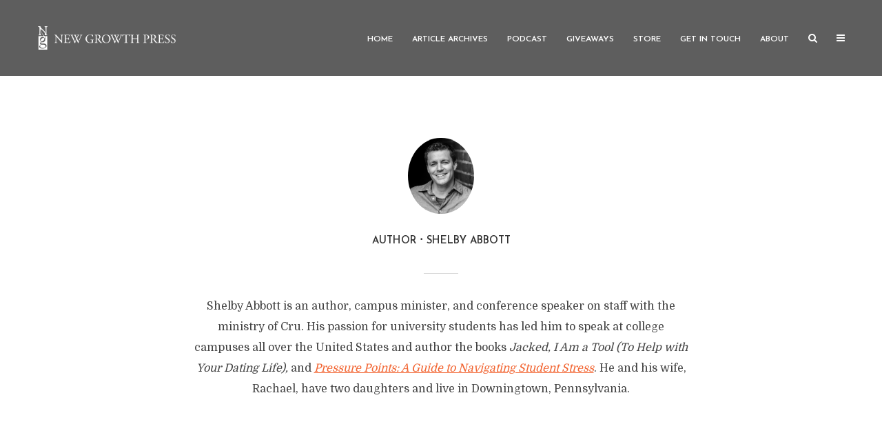

--- FILE ---
content_type: text/html; charset=UTF-8
request_url: https://blog.newgrowthpress.com/author/shelbyabbott/
body_size: 15244
content:
<!DOCTYPE html>
<html lang="en" class="no-js no-svg">
	<head>
		<meta charset="UTF-8">
		<meta name="referrer" content="no-referrer-when-downgrade" />
		<meta name="viewport" content="width=device-width, initial-scale=1">
		<link rel="profile" href="https://gmpg.org/xfn/11">
		<meta name='robots' content='index, follow, max-image-preview:large, max-snippet:-1, max-video-preview:-1' />
	<style>img:is([sizes="auto" i], [sizes^="auto," i]) { contain-intrinsic-size: 3000px 1500px }</style>
	
	<!-- This site is optimized with the Yoast SEO plugin v26.8 - https://yoast.com/product/yoast-seo-wordpress/ -->
	<title>Articles by Shelby Abbott on the New Growth Press blog.</title>
	<meta name="description" content="Shelby Abbott is an author, campus minister, and conference speaker on staff with Cru. He is the author of Pressure Points and DoubtLess." />
	<link rel="canonical" href="https://blog.newgrowthpress.com/author/shelbyabbott/" />
	<meta property="og:locale" content="en_US" />
	<meta property="og:type" content="profile" />
	<meta property="og:title" content="Articles by Shelby Abbott on the New Growth Press blog." />
	<meta property="og:description" content="Shelby Abbott is an author, campus minister, and conference speaker on staff with Cru. He is the author of Pressure Points and DoubtLess." />
	<meta property="og:url" content="https://blog.newgrowthpress.com/author/shelbyabbott/" />
	<meta property="og:site_name" content="New Growth Press Blog" />
	<meta property="og:image" content="https://secure.gravatar.com/avatar/5a7a5ab67f7aaf36242450234f849e6240fa2299ac8794dcad2503a27b5744ca?s=500&d=mm&r=g" />
	<meta name="twitter:card" content="summary_large_image" />
	<meta name="twitter:site" content="@newgrowthpress" />
	<script type="application/ld+json" class="yoast-schema-graph">{"@context":"https://schema.org","@graph":[{"@type":"ProfilePage","@id":"https://blog.newgrowthpress.com/author/shelbyabbott/","url":"https://blog.newgrowthpress.com/author/shelbyabbott/","name":"Articles by Shelby Abbott on the New Growth Press blog.","isPartOf":{"@id":"https://blog.newgrowthpress.com/#website"},"primaryImageOfPage":{"@id":"https://blog.newgrowthpress.com/author/shelbyabbott/#primaryimage"},"image":{"@id":"https://blog.newgrowthpress.com/author/shelbyabbott/#primaryimage"},"thumbnailUrl":"https://blog.newgrowthpress.com/wp-content/uploads/2023/06/blog-parenting-guidance.jpg","description":"Shelby Abbott is an author, campus minister, and conference speaker on staff with Cru. He is the author of Pressure Points and DoubtLess.","breadcrumb":{"@id":"https://blog.newgrowthpress.com/author/shelbyabbott/#breadcrumb"},"inLanguage":"en","potentialAction":[{"@type":"ReadAction","target":["https://blog.newgrowthpress.com/author/shelbyabbott/"]}]},{"@type":"ImageObject","inLanguage":"en","@id":"https://blog.newgrowthpress.com/author/shelbyabbott/#primaryimage","url":"https://blog.newgrowthpress.com/wp-content/uploads/2023/06/blog-parenting-guidance.jpg","contentUrl":"https://blog.newgrowthpress.com/wp-content/uploads/2023/06/blog-parenting-guidance.jpg","width":2000,"height":1500},{"@type":"BreadcrumbList","@id":"https://blog.newgrowthpress.com/author/shelbyabbott/#breadcrumb","itemListElement":[{"@type":"ListItem","position":1,"name":"Home","item":"https://blog.newgrowthpress.com/"},{"@type":"ListItem","position":2,"name":"Archives for Shelby Abbott"}]},{"@type":"WebSite","@id":"https://blog.newgrowthpress.com/#website","url":"https://blog.newgrowthpress.com/","name":"New Growth Press Blog","description":"The Official Blog","publisher":{"@id":"https://blog.newgrowthpress.com/#organization"},"potentialAction":[{"@type":"SearchAction","target":{"@type":"EntryPoint","urlTemplate":"https://blog.newgrowthpress.com/?s={search_term_string}"},"query-input":{"@type":"PropertyValueSpecification","valueRequired":true,"valueName":"search_term_string"}}],"inLanguage":"en"},{"@type":"Organization","@id":"https://blog.newgrowthpress.com/#organization","name":"New Growth Press","url":"https://blog.newgrowthpress.com/","logo":{"@type":"ImageObject","inLanguage":"en","@id":"https://blog.newgrowthpress.com/#/schema/logo/image/","url":"https://blog.newgrowthpress.com/wp-content/uploads/2019/07/NGP-Logo-Square.png","contentUrl":"https://blog.newgrowthpress.com/wp-content/uploads/2019/07/NGP-Logo-Square.png","width":527,"height":527,"caption":"New Growth Press"},"image":{"@id":"https://blog.newgrowthpress.com/#/schema/logo/image/"},"sameAs":["https://www.facebook.com/ngpbooks/","https://x.com/newgrowthpress","https://www.instagram.com/newgrowthpress/","https://www.pinterest.com/newgrowthpress/","http://www.youtube.com/c/NewGrowthPress"]},{"@type":"Person","@id":"https://blog.newgrowthpress.com/#/schema/person/2ab9e2ce5356ab579f675f3a16bf4112","name":"Shelby Abbott","image":{"@type":"ImageObject","inLanguage":"en","@id":"https://blog.newgrowthpress.com/#/schema/person/image/","url":"https://secure.gravatar.com/avatar/5a7a5ab67f7aaf36242450234f849e6240fa2299ac8794dcad2503a27b5744ca?s=96&d=mm&r=g","contentUrl":"https://secure.gravatar.com/avatar/5a7a5ab67f7aaf36242450234f849e6240fa2299ac8794dcad2503a27b5744ca?s=96&d=mm&r=g","caption":"Shelby Abbott"},"description":"Shelby Abbott is an author, campus minister, and conference speaker on staff with the ministry of Cru. His passion for university students has led him to speak at college campuses all over the United States and author the books Jacked, I Am a Tool (To Help with Your Dating Life), and Pressure Points: A Guide to Navigating Student Stress. He and his wife, Rachael, have two daughters and live in Downingtown, Pennsylvania.","mainEntityOfPage":{"@id":"https://blog.newgrowthpress.com/author/shelbyabbott/"}}]}</script>
	<!-- / Yoast SEO plugin. -->


<link rel='dns-prefetch' href='//fonts.googleapis.com' />
<link rel="alternate" type="application/rss+xml" title="New Growth Press Blog &raquo; Feed" href="https://blog.newgrowthpress.com/feed/" />
<link rel="alternate" type="application/rss+xml" title="New Growth Press Blog &raquo; Comments Feed" href="https://blog.newgrowthpress.com/comments/feed/" />
<link rel="alternate" type="application/rss+xml" title="New Growth Press Blog &raquo; Posts by Shelby Abbott Feed" href="https://blog.newgrowthpress.com/author/shelbyabbott/feed/" />
<style id='wp-emoji-styles-inline-css' type='text/css'>

	img.wp-smiley, img.emoji {
		display: inline !important;
		border: none !important;
		box-shadow: none !important;
		height: 1em !important;
		width: 1em !important;
		margin: 0 0.07em !important;
		vertical-align: -0.1em !important;
		background: none !important;
		padding: 0 !important;
	}
</style>
<link rel='stylesheet' id='wp-block-library-css' href='https://blog.newgrowthpress.com/wp-includes/css/dist/block-library/style.min.css?ver=6.8.3' type='text/css' media='all' />
<style id='classic-theme-styles-inline-css' type='text/css'>
/*! This file is auto-generated */
.wp-block-button__link{color:#fff;background-color:#32373c;border-radius:9999px;box-shadow:none;text-decoration:none;padding:calc(.667em + 2px) calc(1.333em + 2px);font-size:1.125em}.wp-block-file__button{background:#32373c;color:#fff;text-decoration:none}
</style>
<link rel='stylesheet' id='bicb-carousel-style-css' href='https://blog.newgrowthpress.com/wp-content/plugins/b-carousel-block/build/view.css?ver=6.8.3' type='text/css' media='all' />
<link rel='stylesheet' id='ultimate_blocks-cgb-style-css-css' href='https://blog.newgrowthpress.com/wp-content/plugins/ultimate-blocks/dist/blocks.style.build.css?ver=3.4.9' type='text/css' media='all' />
<style id='global-styles-inline-css' type='text/css'>
:root{--wp--preset--aspect-ratio--square: 1;--wp--preset--aspect-ratio--4-3: 4/3;--wp--preset--aspect-ratio--3-4: 3/4;--wp--preset--aspect-ratio--3-2: 3/2;--wp--preset--aspect-ratio--2-3: 2/3;--wp--preset--aspect-ratio--16-9: 16/9;--wp--preset--aspect-ratio--9-16: 9/16;--wp--preset--color--black: #000000;--wp--preset--color--cyan-bluish-gray: #abb8c3;--wp--preset--color--white: #ffffff;--wp--preset--color--pale-pink: #f78da7;--wp--preset--color--vivid-red: #cf2e2e;--wp--preset--color--luminous-vivid-orange: #ff6900;--wp--preset--color--luminous-vivid-amber: #fcb900;--wp--preset--color--light-green-cyan: #7bdcb5;--wp--preset--color--vivid-green-cyan: #00d084;--wp--preset--color--pale-cyan-blue: #8ed1fc;--wp--preset--color--vivid-cyan-blue: #0693e3;--wp--preset--color--vivid-purple: #9b51e0;--wp--preset--color--typology-acc: #f26532;--wp--preset--color--typology-txt: #444444;--wp--preset--color--typology-meta: #888888;--wp--preset--color--typology-bg: #ffffff;--wp--preset--gradient--vivid-cyan-blue-to-vivid-purple: linear-gradient(135deg,rgba(6,147,227,1) 0%,rgb(155,81,224) 100%);--wp--preset--gradient--light-green-cyan-to-vivid-green-cyan: linear-gradient(135deg,rgb(122,220,180) 0%,rgb(0,208,130) 100%);--wp--preset--gradient--luminous-vivid-amber-to-luminous-vivid-orange: linear-gradient(135deg,rgba(252,185,0,1) 0%,rgba(255,105,0,1) 100%);--wp--preset--gradient--luminous-vivid-orange-to-vivid-red: linear-gradient(135deg,rgba(255,105,0,1) 0%,rgb(207,46,46) 100%);--wp--preset--gradient--very-light-gray-to-cyan-bluish-gray: linear-gradient(135deg,rgb(238,238,238) 0%,rgb(169,184,195) 100%);--wp--preset--gradient--cool-to-warm-spectrum: linear-gradient(135deg,rgb(74,234,220) 0%,rgb(151,120,209) 20%,rgb(207,42,186) 40%,rgb(238,44,130) 60%,rgb(251,105,98) 80%,rgb(254,248,76) 100%);--wp--preset--gradient--blush-light-purple: linear-gradient(135deg,rgb(255,206,236) 0%,rgb(152,150,240) 100%);--wp--preset--gradient--blush-bordeaux: linear-gradient(135deg,rgb(254,205,165) 0%,rgb(254,45,45) 50%,rgb(107,0,62) 100%);--wp--preset--gradient--luminous-dusk: linear-gradient(135deg,rgb(255,203,112) 0%,rgb(199,81,192) 50%,rgb(65,88,208) 100%);--wp--preset--gradient--pale-ocean: linear-gradient(135deg,rgb(255,245,203) 0%,rgb(182,227,212) 50%,rgb(51,167,181) 100%);--wp--preset--gradient--electric-grass: linear-gradient(135deg,rgb(202,248,128) 0%,rgb(113,206,126) 100%);--wp--preset--gradient--midnight: linear-gradient(135deg,rgb(2,3,129) 0%,rgb(40,116,252) 100%);--wp--preset--font-size--small: 12.8px;--wp--preset--font-size--medium: 20px;--wp--preset--font-size--large: 22.4px;--wp--preset--font-size--x-large: 42px;--wp--preset--font-size--normal: 16px;--wp--preset--font-size--huge: 28.8px;--wp--preset--spacing--20: 0.44rem;--wp--preset--spacing--30: 0.67rem;--wp--preset--spacing--40: 1rem;--wp--preset--spacing--50: 1.5rem;--wp--preset--spacing--60: 2.25rem;--wp--preset--spacing--70: 3.38rem;--wp--preset--spacing--80: 5.06rem;--wp--preset--shadow--natural: 6px 6px 9px rgba(0, 0, 0, 0.2);--wp--preset--shadow--deep: 12px 12px 50px rgba(0, 0, 0, 0.4);--wp--preset--shadow--sharp: 6px 6px 0px rgba(0, 0, 0, 0.2);--wp--preset--shadow--outlined: 6px 6px 0px -3px rgba(255, 255, 255, 1), 6px 6px rgba(0, 0, 0, 1);--wp--preset--shadow--crisp: 6px 6px 0px rgba(0, 0, 0, 1);}:where(.is-layout-flex){gap: 0.5em;}:where(.is-layout-grid){gap: 0.5em;}body .is-layout-flex{display: flex;}.is-layout-flex{flex-wrap: wrap;align-items: center;}.is-layout-flex > :is(*, div){margin: 0;}body .is-layout-grid{display: grid;}.is-layout-grid > :is(*, div){margin: 0;}:where(.wp-block-columns.is-layout-flex){gap: 2em;}:where(.wp-block-columns.is-layout-grid){gap: 2em;}:where(.wp-block-post-template.is-layout-flex){gap: 1.25em;}:where(.wp-block-post-template.is-layout-grid){gap: 1.25em;}.has-black-color{color: var(--wp--preset--color--black) !important;}.has-cyan-bluish-gray-color{color: var(--wp--preset--color--cyan-bluish-gray) !important;}.has-white-color{color: var(--wp--preset--color--white) !important;}.has-pale-pink-color{color: var(--wp--preset--color--pale-pink) !important;}.has-vivid-red-color{color: var(--wp--preset--color--vivid-red) !important;}.has-luminous-vivid-orange-color{color: var(--wp--preset--color--luminous-vivid-orange) !important;}.has-luminous-vivid-amber-color{color: var(--wp--preset--color--luminous-vivid-amber) !important;}.has-light-green-cyan-color{color: var(--wp--preset--color--light-green-cyan) !important;}.has-vivid-green-cyan-color{color: var(--wp--preset--color--vivid-green-cyan) !important;}.has-pale-cyan-blue-color{color: var(--wp--preset--color--pale-cyan-blue) !important;}.has-vivid-cyan-blue-color{color: var(--wp--preset--color--vivid-cyan-blue) !important;}.has-vivid-purple-color{color: var(--wp--preset--color--vivid-purple) !important;}.has-black-background-color{background-color: var(--wp--preset--color--black) !important;}.has-cyan-bluish-gray-background-color{background-color: var(--wp--preset--color--cyan-bluish-gray) !important;}.has-white-background-color{background-color: var(--wp--preset--color--white) !important;}.has-pale-pink-background-color{background-color: var(--wp--preset--color--pale-pink) !important;}.has-vivid-red-background-color{background-color: var(--wp--preset--color--vivid-red) !important;}.has-luminous-vivid-orange-background-color{background-color: var(--wp--preset--color--luminous-vivid-orange) !important;}.has-luminous-vivid-amber-background-color{background-color: var(--wp--preset--color--luminous-vivid-amber) !important;}.has-light-green-cyan-background-color{background-color: var(--wp--preset--color--light-green-cyan) !important;}.has-vivid-green-cyan-background-color{background-color: var(--wp--preset--color--vivid-green-cyan) !important;}.has-pale-cyan-blue-background-color{background-color: var(--wp--preset--color--pale-cyan-blue) !important;}.has-vivid-cyan-blue-background-color{background-color: var(--wp--preset--color--vivid-cyan-blue) !important;}.has-vivid-purple-background-color{background-color: var(--wp--preset--color--vivid-purple) !important;}.has-black-border-color{border-color: var(--wp--preset--color--black) !important;}.has-cyan-bluish-gray-border-color{border-color: var(--wp--preset--color--cyan-bluish-gray) !important;}.has-white-border-color{border-color: var(--wp--preset--color--white) !important;}.has-pale-pink-border-color{border-color: var(--wp--preset--color--pale-pink) !important;}.has-vivid-red-border-color{border-color: var(--wp--preset--color--vivid-red) !important;}.has-luminous-vivid-orange-border-color{border-color: var(--wp--preset--color--luminous-vivid-orange) !important;}.has-luminous-vivid-amber-border-color{border-color: var(--wp--preset--color--luminous-vivid-amber) !important;}.has-light-green-cyan-border-color{border-color: var(--wp--preset--color--light-green-cyan) !important;}.has-vivid-green-cyan-border-color{border-color: var(--wp--preset--color--vivid-green-cyan) !important;}.has-pale-cyan-blue-border-color{border-color: var(--wp--preset--color--pale-cyan-blue) !important;}.has-vivid-cyan-blue-border-color{border-color: var(--wp--preset--color--vivid-cyan-blue) !important;}.has-vivid-purple-border-color{border-color: var(--wp--preset--color--vivid-purple) !important;}.has-vivid-cyan-blue-to-vivid-purple-gradient-background{background: var(--wp--preset--gradient--vivid-cyan-blue-to-vivid-purple) !important;}.has-light-green-cyan-to-vivid-green-cyan-gradient-background{background: var(--wp--preset--gradient--light-green-cyan-to-vivid-green-cyan) !important;}.has-luminous-vivid-amber-to-luminous-vivid-orange-gradient-background{background: var(--wp--preset--gradient--luminous-vivid-amber-to-luminous-vivid-orange) !important;}.has-luminous-vivid-orange-to-vivid-red-gradient-background{background: var(--wp--preset--gradient--luminous-vivid-orange-to-vivid-red) !important;}.has-very-light-gray-to-cyan-bluish-gray-gradient-background{background: var(--wp--preset--gradient--very-light-gray-to-cyan-bluish-gray) !important;}.has-cool-to-warm-spectrum-gradient-background{background: var(--wp--preset--gradient--cool-to-warm-spectrum) !important;}.has-blush-light-purple-gradient-background{background: var(--wp--preset--gradient--blush-light-purple) !important;}.has-blush-bordeaux-gradient-background{background: var(--wp--preset--gradient--blush-bordeaux) !important;}.has-luminous-dusk-gradient-background{background: var(--wp--preset--gradient--luminous-dusk) !important;}.has-pale-ocean-gradient-background{background: var(--wp--preset--gradient--pale-ocean) !important;}.has-electric-grass-gradient-background{background: var(--wp--preset--gradient--electric-grass) !important;}.has-midnight-gradient-background{background: var(--wp--preset--gradient--midnight) !important;}.has-small-font-size{font-size: var(--wp--preset--font-size--small) !important;}.has-medium-font-size{font-size: var(--wp--preset--font-size--medium) !important;}.has-large-font-size{font-size: var(--wp--preset--font-size--large) !important;}.has-x-large-font-size{font-size: var(--wp--preset--font-size--x-large) !important;}
:where(.wp-block-post-template.is-layout-flex){gap: 1.25em;}:where(.wp-block-post-template.is-layout-grid){gap: 1.25em;}
:where(.wp-block-columns.is-layout-flex){gap: 2em;}:where(.wp-block-columns.is-layout-grid){gap: 2em;}
:root :where(.wp-block-pullquote){font-size: 1.5em;line-height: 1.6;}
</style>
<link rel='stylesheet' id='titan-adminbar-styles-css' href='https://blog.newgrowthpress.com/wp-content/plugins/anti-spam/assets/css/admin-bar.css?ver=7.4.0' type='text/css' media='all' />
<link rel='stylesheet' id='contact-form-7-css' href='https://blog.newgrowthpress.com/wp-content/plugins/contact-form-7/includes/css/styles.css?ver=6.1.4' type='text/css' media='all' />
<link rel='stylesheet' id='mks_shortcodes_simple_line_icons-css' href='https://blog.newgrowthpress.com/wp-content/plugins/meks-flexible-shortcodes/css/simple-line/simple-line-icons.css?ver=1.3.8' type='text/css' media='screen' />
<link rel='stylesheet' id='mks_shortcodes_css-css' href='https://blog.newgrowthpress.com/wp-content/plugins/meks-flexible-shortcodes/css/style.css?ver=1.3.8' type='text/css' media='screen' />
<link rel='stylesheet' id='ub-extension-style-css-css' href='https://blog.newgrowthpress.com/wp-content/plugins/ultimate-blocks/src/extensions/style.css?ver=6.8.3' type='text/css' media='all' />
<link rel='stylesheet' id='ppress-frontend-css' href='https://blog.newgrowthpress.com/wp-content/plugins/wp-user-avatar/assets/css/frontend.min.css?ver=4.16.8' type='text/css' media='all' />
<link rel='stylesheet' id='ppress-flatpickr-css' href='https://blog.newgrowthpress.com/wp-content/plugins/wp-user-avatar/assets/flatpickr/flatpickr.min.css?ver=4.16.8' type='text/css' media='all' />
<link rel='stylesheet' id='ppress-select2-css' href='https://blog.newgrowthpress.com/wp-content/plugins/wp-user-avatar/assets/select2/select2.min.css?ver=6.8.3' type='text/css' media='all' />
<link rel='stylesheet' id='extendify-utility-styles-css' href='https://blog.newgrowthpress.com/wp-content/plugins/extendify/public/build/utility-minimum.css?ver=6.8.3' type='text/css' media='all' />
<link rel='stylesheet' id='typology-fonts-css' href='https://fonts.googleapis.com/css?family=Domine%3A400%7CJosefin+Sans%3A400%2C600&#038;subset=latin%2Clatin-ext&#038;ver=1.6.2' type='text/css' media='all' />
<link rel='stylesheet' id='typology-main-css' href='https://blog.newgrowthpress.com/wp-content/themes/typology/assets/css/min.css?ver=1.6.2' type='text/css' media='all' />
<style id='typology-main-inline-css' type='text/css'>
body,blockquote:before, q:before{font-family: 'Domine';font-weight: 400;}body,.typology-action-button .sub-menu{color:#444444;}body{background:#ffffff;font-size: 1.6rem;}.typology-fake-bg{background:#ffffff;}.typology-sidebar,.typology-section{background:#ffffff;}h1, h2, h3, h4, h5, h6,.h1, .h2, .h3, .h4, .h5, .h6,.submit,.mks_read_more a,input[type="submit"],input[type="button"],a.mks_button,.cover-letter,.post-letter,.woocommerce nav.woocommerce-pagination ul li span,.woocommerce nav.woocommerce-pagination ul li a,.woocommerce div.product .woocommerce-tabs ul.tabs li,.typology-pagination a,.typology-pagination span,.comment-author .fn,.post-date-month,.typology-button-social,.meks-instagram-follow-link a,.mks_autor_link_wrap a,.entry-pre-title,.typology-button,button,.wp-block-cover .wp-block-cover-image-text, .wp-block-cover .wp-block-cover-text, .wp-block-cover h2, .wp-block-cover-image .wp-block-cover-image-text, .wp-block-cover-image .wp-block-cover-text, .wp-block-cover-image h2,.wp-block-button__link{font-family: 'Josefin Sans';font-weight: 600;}.typology-header .typology-nav{font-family: 'Josefin Sans';font-weight: 600;}.typology-cover .entry-title,.typology-cover h1 { font-size: 6.4rem;}h1, .h1 {font-size: 4.8rem;}h2, .h2 {font-size: 3.5rem;}h3, .h3 {font-size: 2.8rem;}h4, .h4 {font-size: 2.3rem;}h5, .h5,.typology-layout-c.post-image-on .entry-title,blockquote, q {font-size: 1.8rem;}h6, .h6 {font-size: 1.5rem;}.widget{font-size: 1.4rem;}.typology-header .typology-nav a{font-size: 1.2rem;}.typology-layout-b .post-date-hidden,.meta-item{font-size: 1.3rem;}.post-letter {font-size: 26.0rem;}.typology-layout-c .post-letter{height: 26.0rem;}.cover-letter {font-size: 60.0rem;}h1, h2, h3, h4, h5, h6,.h1, .h2, .h3, .h4, .h5, .h6,h1 a,h2 a,h3 a,h4 a,h5 a,h6 a,.post-date-month{color:#333333;}.typology-single-sticky a{color:#444444;}.entry-title a:hover,.typology-single-sticky a:hover{color:#f26532;}.bypostauthor .comment-author:before,#cancel-comment-reply-link:after{background:#f26532;}a,.widget .textwidget a,.typology-layout-b .post-date-hidden{color: #f26532;}.single .typology-section:first-child .section-content, .section-content-page, .section-content.section-content-a{max-width: 720px;}.typology-header{height:110px;}.typology-header-sticky-on .typology-header{background:#f26532;}.cover-letter{padding-top: 110px;}.site-title a,.typology-site-description{color: #ffffff;}.typology-header .typology-nav,.typology-header .typology-nav > li > a{color: #ffffff;}.typology-header .typology-nav .sub-menu a{ color:#444444;}.typology-header .typology-nav .sub-menu a:hover{color: #f26532;}.typology-action-button .sub-menu ul a:before{background: #f26532;}.sub-menu .current-menu-item a{color:#f26532;}.dot,.typology-header .typology-nav .sub-menu{background:#ffffff;}.typology-header .typology-main-navigation .sub-menu .current-menu-ancestor > a,.typology-header .typology-main-navigation .sub-menu .current-menu-item > a{color: #f26532;}.typology-header-wide .slot-l{left: 35px;}.typology-header-wide .slot-r{right: 20px;}.meta-item,.meta-item span,.meta-item a,.comment-metadata a{color: #888888;}.comment-meta .url,.meta-item a:hover{color:#333333;}.typology-post:after,.section-title:after,.typology-pagination:before{background:rgba(51,51,51,0.2);}.typology-layout-b .post-date-day,.typology-outline-nav li a:hover,.style-timeline .post-date-day{color:#f26532;}.typology-layout-b .post-date:after,blockquote:before,q:before{background:#f26532;}.typology-sticky-c,.typology-sticky-to-top span,.sticky-author-date{color: #888888;}.typology-outline-nav li a{color: #444444;}.typology-post.typology-layout-b:before, .section-content-b .typology-ad-between-posts:before{background:rgba(68,68,68,0.1);}.submit,.mks_read_more a,input[type="submit"],input[type="button"],a.mks_button,.typology-button,.submit,.typology-button-social,.page-template-template-authors .typology-author .typology-button-social,.widget .mks_autor_link_wrap a,.widget .meks-instagram-follow-link a,.widget .mks_read_more a,button{color:#ffffff;background: #f26532;border:1px solid #f26532;}.page-template-template-authors .typology-author .typology-icon-social:hover {border:1px solid #f26532;}.button-invert{color:#f26532;background:transparent;}.widget .mks_autor_link_wrap a:hover,.widget .meks-instagram-follow-link a:hover,.widget .mks_read_more a:hover{color:#ffffff;}.typology-cover{min-height: 240px;}.typology-cover-empty{height:209px;min-height:209px;}.typology-fake-bg .typology-section:first-child {top: -99px;}.typology-flat .typology-cover-empty{height:110px;}.typology-flat .typology-cover{min-height:110px;}.typology-cover-empty,.typology-cover,.typology-header-sticky{background: #5e5e5e;;}.typology-cover-overlay:after{background: rgba(94,94,94,0.6);}.typology-sidebar-header{background:#f26532;}.typology-cover,.typology-cover .entry-title,.typology-cover .entry-title a,.typology-cover .meta-item,.typology-cover .meta-item span,.typology-cover .meta-item a,.typology-cover h1,.typology-cover h2,.typology-cover h3{color: #ffffff;}.typology-cover .typology-button{color: #5e5e5e;background:#ffffff;border:1px solid #ffffff;}.typology-cover .button-invert{color: #ffffff;background: transparent;}.typology-cover-slider .owl-dots .owl-dot span{background:#ffffff;}.typology-outline-nav li:before,.widget ul li:before{background:#f26532;}.widget a{color:#444444;}.widget a:hover,.widget_calendar table tbody td a,.entry-tags a:hover,.wp-block-tag-cloud a:hover{color:#f26532;}.widget_calendar table tbody td a:hover,.widget table td,.entry-tags a,.wp-block-tag-cloud a{color:#444444;}.widget table,.widget table td,.widget_calendar table thead th,table,td, th{border-color: rgba(68,68,68,0.3);}.widget ul li,.widget .recentcomments{color:#444444;}.widget .post-date{color:#888888;}#today{background:rgba(68,68,68,0.1);}.typology-pagination .current, .typology-pagination .infinite-scroll a, .typology-pagination .load-more a, .typology-pagination .nav-links .next, .typology-pagination .nav-links .prev, .typology-pagination .next a, .typology-pagination .prev a{color: #ffffff;background:#333333;}.typology-pagination a, .typology-pagination span{color: #333333;border:1px solid #333333;}.typology-footer{background:#f8f8f8;color:#aaaaaa;}.typology-footer h1,.typology-footer h2,.typology-footer h3,.typology-footer h4,.typology-footer h5,.typology-footer h6,.typology-footer .post-date-month{color:#aaaaaa;}.typology-count{background: #f26532;}.typology-footer a, .typology-footer .widget .textwidget a{color: #888888;}input[type="text"], input[type="email"],input[type=search], input[type="url"], input[type="tel"], input[type="number"], input[type="date"], input[type="password"], textarea, select{border-color:rgba(68,68,68,0.2);}blockquote:after, blockquote:before, q:after, q:before{-webkit-box-shadow: 0 0 0 10px #ffffff;box-shadow: 0 0 0 10px #ffffff;}pre,.entry-content #mc_embed_signup{background: rgba(68,68,68,0.1);}.wp-block-button__link{background: #f26532;color: #ffffff; }.wp-block-image figcaption,.wp-block-audio figcaption{color: #444444;}.wp-block-pullquote:not(.is-style-solid-color) blockquote{border-top:2px solid #444444;border-bottom:2px solid #444444;}.wp-block-pullquote.is-style-solid-color{background: #f26532;color: #ffffff; }.wp-block-separator{border-color: rgba(68,68,68,0.3);}.typology-footer .container > .col-lg-4{margin-top:8rem;}body.wp-editor{background:#ffffff;}.has-small-font-size{ font-size: 1.3rem;}.has-large-font-size{ font-size: 1.9rem;}.has-huge-font-size{ font-size: 2.2rem;}@media(min-width: 801px){.has-small-font-size{ font-size: 1.3rem;}.has-normal-font-size{ font-size: 1.6rem;}.has-large-font-size{ font-size: 2.2rem;}.has-huge-font-size{ font-size: 2.9rem;}}.has-typology-acc-background-color{ background-color: #f26532;}.has-typology-acc-color{ color: #f26532;}.has-typology-txt-background-color{ background-color: #444444;}.has-typology-txt-color{ color: #444444;}.has-typology-meta-background-color{ background-color: #888888;}.has-typology-meta-color{ color: #888888;}.has-typology-bg-background-color{ background-color: #ffffff;}.has-typology-bg-color{ color: #ffffff;}.site-title{text-transform: uppercase;}.typology-site-description{text-transform: none;}.typology-nav{text-transform: uppercase;}h1, h2, h3, h4, h5, h6, .wp-block-cover-text, .wp-block-cover-image-text{text-transform: uppercase;}.section-title{text-transform: uppercase;}.widget-title{text-transform: uppercase;}.meta-item{text-transform: none;}.typology-button{text-transform: uppercase;}.submit,.mks_read_more a,input[type="submit"],input[type="button"],a.mks_button,.typology-button,.widget .mks_autor_link_wrap a,.widget .meks-instagram-follow-link a,.widget .mks_read_more a,button,.typology-button-social,.wp-block-button__link{text-transform: uppercase;}
</style>
<link rel='stylesheet' id='meks-ads-widget-css' href='https://blog.newgrowthpress.com/wp-content/plugins/meks-easy-ads-widget/css/style.css?ver=2.0.9' type='text/css' media='all' />
<link rel='stylesheet' id='meks_instagram-widget-styles-css' href='https://blog.newgrowthpress.com/wp-content/plugins/meks-easy-instagram-widget/css/widget.css?ver=6.8.3' type='text/css' media='all' />
<link rel='stylesheet' id='meks-author-widget-css' href='https://blog.newgrowthpress.com/wp-content/plugins/meks-smart-author-widget/css/style.css?ver=1.1.5' type='text/css' media='all' />
<link rel='stylesheet' id='meks-social-widget-css' href='https://blog.newgrowthpress.com/wp-content/plugins/meks-smart-social-widget/css/style.css?ver=1.6.5' type='text/css' media='all' />
<link rel='stylesheet' id='meks-themeforest-widget-css' href='https://blog.newgrowthpress.com/wp-content/plugins/meks-themeforest-smart-widget/css/style.css?ver=1.6' type='text/css' media='all' />
<link rel='stylesheet' id='meks_ess-main-css' href='https://blog.newgrowthpress.com/wp-content/plugins/meks-easy-social-share/assets/css/main.css?ver=1.3' type='text/css' media='all' />
<link rel='stylesheet' id='scss-css' href='https://blog.newgrowthpress.com/wp-content/cache/busting/1/sccss.css?ver=1751825221' type='text/css' media='all' />
<script type="text/javascript" src="https://blog.newgrowthpress.com/wp-includes/js/jquery/jquery.min.js?ver=3.7.1" id="jquery-core-js"></script>
<script type="text/javascript" src="https://blog.newgrowthpress.com/wp-includes/js/jquery/jquery-migrate.min.js?ver=3.4.1" id="jquery-migrate-js"></script>
<script type="text/javascript" src="https://blog.newgrowthpress.com/wp-content/plugins/wp-user-avatar/assets/flatpickr/flatpickr.min.js?ver=4.16.8" id="ppress-flatpickr-js"></script>
<script type="text/javascript" src="https://blog.newgrowthpress.com/wp-content/plugins/wp-user-avatar/assets/select2/select2.min.js?ver=4.16.8" id="ppress-select2-js"></script>
<link rel="https://api.w.org/" href="https://blog.newgrowthpress.com/wp-json/" /><link rel="alternate" title="JSON" type="application/json" href="https://blog.newgrowthpress.com/wp-json/wp/v2/users/13" /><link rel="EditURI" type="application/rsd+xml" title="RSD" href="https://blog.newgrowthpress.com/xmlrpc.php?rsd" />
<meta name="generator" content="Redux 4.5.10" /><!-- HFCM by 99 Robots - Snippet # 2: Google Analytics 4 -->
<!-- Google tag (gtag.js) -->
<script async src="https://www.googletagmanager.com/gtag/js?id=G-033DZ4KW6F"></script>
<script>
  window.dataLayer = window.dataLayer || [];
  function gtag(){dataLayer.push(arguments);}
  gtag('js', new Date());

  gtag('config', 'G-033DZ4KW6F');
</script>
<!-- /end HFCM by 99 Robots -->
<style id="uagb-style-conditional-extension">@media (min-width: 1025px){body .uag-hide-desktop.uagb-google-map__wrap,body .uag-hide-desktop{display:none !important}}@media (min-width: 768px) and (max-width: 1024px){body .uag-hide-tab.uagb-google-map__wrap,body .uag-hide-tab{display:none !important}}@media (max-width: 767px){body .uag-hide-mob.uagb-google-map__wrap,body .uag-hide-mob{display:none !important}}</style><link rel="icon" href="https://blog.newgrowthpress.com/wp-content/uploads/2019/07/cropped-NGP-Logo-Square-32x32.png" sizes="32x32" />
<link rel="icon" href="https://blog.newgrowthpress.com/wp-content/uploads/2019/07/cropped-NGP-Logo-Square-192x192.png" sizes="192x192" />
<link rel="apple-touch-icon" href="https://blog.newgrowthpress.com/wp-content/uploads/2019/07/cropped-NGP-Logo-Square-180x180.png" />
<meta name="msapplication-TileImage" content="https://blog.newgrowthpress.com/wp-content/uploads/2019/07/cropped-NGP-Logo-Square-270x270.png" />
<style id="sccss">/* Enter Your Custom CSS Here */.single .typology-pagination:before {
    background: transparent;
}

.single .typology-section.typology-section-related{
	padding:0;
}

@media(max-width:480px){
	.entry-content h1, .entry-content h2, .entry-content h3, .entry-content h4, .entry-content h5, .entry-content h6 {
    word-break: unset!important;
	}
}

</style>		
		<!-- Google Tag Manager -->
		<script>(function(w,d,s,l,i){w[l]=w[l]||[];w[l].push({'gtm.start':
		new Date().getTime(),event:'gtm.js'});var f=d.getElementsByTagName(s)[0],
		j=d.createElement(s),dl=l!='dataLayer'?'&l='+l:'';j.async=true;j.src=
		'https://www.googletagmanager.com/gtm.js?id='+i+dl;f.parentNode.insertBefore(j,f);
		})(window,document,'script','dataLayer','GTM-KWS45X3');</script>
		<!-- End Google Tag Manager -->
	</head>

	<body data-rsssl=1 class="archive author author-shelbyabbott author-13 wp-embed-responsive wp-theme-typology typology-flat typology-v_1_6_2">
	
		<!-- Google Tag Manager (noscript) -->
		<noscript><iframe src="https://www.googletagmanager.com/ns.html?id=GTM-KWS45X3"
		height="0" width="0" style="display:none;visibility:hidden"></iframe></noscript>
		<!-- End Google Tag Manager (noscript) -->
		
		<header id="typology-header" class="typology-header">
			<div class="container">
					<div class="slot-l">
	<div class="typology-site-branding">
	
	<span class="site-title h4"><a href="https://newgrowthpress.com/" rel="home"><img class="typology-logo" src="https://blog.newgrowthpress.com/wp-content/uploads/2019/07/NGP-Logo_WHITE_MEDIUM.png" alt="New Growth Press Blog"></a></span>	
</div>
	
</div>

<div class="slot-r">
				<ul id="menu-main-menu" class="typology-nav typology-main-navigation"><li id="menu-item-476" class="menu-item menu-item-type-post_type menu-item-object-page menu-item-home menu-item-476"><a href="https://blog.newgrowthpress.com/">Home</a></li>
<li id="menu-item-2608" class="menu-item menu-item-type-post_type menu-item-object-page current_page_parent menu-item-has-children menu-item-2608"><a href="https://blog.newgrowthpress.com/articles/">Article Archives</a>
<ul class="sub-menu">
	<li id="menu-item-2609" class="menu-item menu-item-type-post_type menu-item-object-page current_page_parent menu-item-2609"><a href="https://blog.newgrowthpress.com/articles/">All Articles</a></li>
	<li id="menu-item-2275" class="menu-item menu-item-type-taxonomy menu-item-object-category menu-item-2275"><a href="https://blog.newgrowthpress.com/category/christian-life/">The Christian Life</a></li>
	<li id="menu-item-2273" class="menu-item menu-item-type-taxonomy menu-item-object-category menu-item-2273"><a href="https://blog.newgrowthpress.com/category/church-ministry/">Church Ministry</a></li>
	<li id="menu-item-9029" class="menu-item menu-item-type-taxonomy menu-item-object-category menu-item-9029"><a href="https://blog.newgrowthpress.com/category/counseling/">Counseling</a></li>
	<li id="menu-item-2274" class="menu-item menu-item-type-taxonomy menu-item-object-category menu-item-2274"><a href="https://blog.newgrowthpress.com/category/culture/">Culture</a></li>
	<li id="menu-item-2270" class="menu-item menu-item-type-taxonomy menu-item-object-category menu-item-2270"><a href="https://blog.newgrowthpress.com/category/family/">Family</a></li>
	<li id="menu-item-2271" class="menu-item menu-item-type-taxonomy menu-item-object-category menu-item-2271"><a href="https://blog.newgrowthpress.com/category/life-issues/">Life Issues</a></li>
	<li id="menu-item-9036" class="menu-item menu-item-type-taxonomy menu-item-object-category menu-item-9036"><a href="https://blog.newgrowthpress.com/category/podcastepisodes/">Podcast</a></li>
	<li id="menu-item-2916" class="menu-item menu-item-type-taxonomy menu-item-object-category menu-item-2916"><a href="https://blog.newgrowthpress.com/category/relationships/">Relationships</a></li>
	<li id="menu-item-9035" class="menu-item menu-item-type-taxonomy menu-item-object-category menu-item-9035"><a href="https://blog.newgrowthpress.com/category/teens-youth-ministry/">Teens/Youth Ministry</a></li>
	<li id="menu-item-2276" class="menu-item menu-item-type-taxonomy menu-item-object-category menu-item-2276"><a href="https://blog.newgrowthpress.com/category/theology/">Theology</a></li>
</ul>
</li>
<li id="menu-item-7883" class="menu-item menu-item-type-post_type menu-item-object-page menu-item-7883"><a href="https://blog.newgrowthpress.com/podcast/">Podcast</a></li>
<li id="menu-item-6845" class="menu-item menu-item-type-post_type menu-item-object-page menu-item-6845"><a href="https://blog.newgrowthpress.com/giveaways/">Giveaways</a></li>
<li id="menu-item-2729" class="menu-item menu-item-type-custom menu-item-object-custom menu-item-2729"><a href="https://newgrowthpress.com" title="New Growth Press">Store</a></li>
<li id="menu-item-5276" class="menu-item menu-item-type-post_type menu-item-object-page menu-item-5276"><a href="https://blog.newgrowthpress.com/contact/">Get in Touch</a></li>
<li id="menu-item-2622" class="menu-item menu-item-type-post_type menu-item-object-page menu-item-2622"><a href="https://blog.newgrowthpress.com/about/">About</a></li>
</ul>			
	<ul class="typology-nav typology-actions-list">
    <li class="typology-actions-button typology-action-search">
	<span>
		<i class="fa fa-search"></i>
	</span>
	<ul class="sub-menu">
		<li>
			<form class="typology-search-form" action="https://blog.newgrowthpress.com/" method="get">
	<input name="s" type="text" value="" placeholder="Type here to search..." />
	<button type="submit" class="typology-button typology-button-search typology-icon-button">Search</button> 
	</form>		</li>
	</ul>
</li><li class="typology-action-button typology-action-sidebar ">
		<span>
			<i class="fa fa-bars"></i>
		</span>
</li>
</ul></div>			</div>
		</header><div id="typology-cover" class="typology-cover typology-cover-empty">
		</div>

<div class="typology-fake-bg">
	<div class="typology-section">
		    
								<div class="section-head"><div class="section-avatar"><img src='https://blog.newgrowthpress.com/wp-content/uploads/2025/07/Abbott-Shelby.jpg' class='avatar' width='96' height='96' /></div><h1 class="section-title h6"><span class="typology-archive-title">Author</span>Shelby Abbott</h1><div class="section-content archive-desc">Shelby Abbott is an author, campus minister, and conference speaker on staff with the ministry of Cru. His passion for university students has led him to speak at college campuses all over the United States and author the books <em>Jacked, I Am a Tool (To Help with Your Dating Life)</em><em>,</em> and<em> <a href="https://newgrowthpress.com/teen-books/teenager-books/pressure-points-a-guide-to-navigating-student-stress/">Pressure Points: A Guide to Navigating Student Stress</a></em>. He and his wife, Rachael, have two daughters and live in Downingtown, Pennsylvania.</div></div>		
		
		
			<div class="section-content section-content-c">

				<div class="typology-posts">

					
						
                        <article class="typology-post typology-layout-c col-lg-6 text-center post-image-on post-7509 post type-post status-publish format-standard has-post-thumbnail hentry category-relationships tag-college-students tag-parental-advice tag-parental-help-with-young-adults tag-parenting-adult-children tag-parenting-young-adult tag-pressure-points tag-relationship-with-parents tag-relationships tag-young-adult-parenting tag-young-adults">

            <a href="https://blog.newgrowthpress.com/wrestling-with-parental-guidance/" class="typology-featured-image"><img width="320" height="240" src="https://blog.newgrowthpress.com/wp-content/uploads/2023/06/blog-parenting-guidance-320x240.jpg" class="attachment-typology-c size-typology-c wp-post-image" alt="" decoding="async" fetchpriority="high" srcset="https://blog.newgrowthpress.com/wp-content/uploads/2023/06/blog-parenting-guidance-320x240.jpg 320w, https://blog.newgrowthpress.com/wp-content/uploads/2023/06/blog-parenting-guidance-300x225.jpg 300w, https://blog.newgrowthpress.com/wp-content/uploads/2023/06/blog-parenting-guidance-1024x768.jpg 1024w, https://blog.newgrowthpress.com/wp-content/uploads/2023/06/blog-parenting-guidance-768x576.jpg 768w, https://blog.newgrowthpress.com/wp-content/uploads/2023/06/blog-parenting-guidance-1536x1152.jpg 1536w, https://blog.newgrowthpress.com/wp-content/uploads/2023/06/blog-parenting-guidance-1920x1440.jpg 1920w, https://blog.newgrowthpress.com/wp-content/uploads/2023/06/blog-parenting-guidance-720x540.jpg 720w, https://blog.newgrowthpress.com/wp-content/uploads/2023/06/blog-parenting-guidance-580x435.jpg 580w, https://blog.newgrowthpress.com/wp-content/uploads/2023/06/blog-parenting-guidance.jpg 2000w" sizes="(max-width: 320px) 100vw, 320px" /></a>
            
    <header class="entry-header">
        <h2 class="entry-title h4"><a href="https://blog.newgrowthpress.com/wrestling-with-parental-guidance/">Wrestling with Parental Guidance</a></h2>         
            <div class="entry-meta"><div class="meta-item meta-author">By <span class="vcard author"><span class="fn"><a href="https://blog.newgrowthpress.com/author/shelbyabbott/">Shelby Abbott</a></span></span></div><div class="meta-item meta-date"><span class="updated">June 8, 2023</span></div></div>
                    </header>

</article>
						
					
						
                        <article class="typology-post typology-layout-c col-lg-6 text-center post-image-on post-5157 post type-post status-publish format-standard has-post-thumbnail hentry category-family category-relationships tag-childhood tag-christmas tag-early-childhood tag-family tag-holiday-season tag-holy-spirit tag-relationships tag-young-adult">

            <a href="https://blog.newgrowthpress.com/are-you-treated-like-a-child-during-the-holidays/" class="typology-featured-image"><img width="320" height="240" src="https://blog.newgrowthpress.com/wp-content/uploads/2021/11/Christmas-ornament-made-by-a-child-320x240.jpg" class="attachment-typology-c size-typology-c wp-post-image" alt="Parents often treat us like a child during the holiday season, which is not desirable" decoding="async" srcset="https://blog.newgrowthpress.com/wp-content/uploads/2021/11/Christmas-ornament-made-by-a-child-320x240.jpg 320w, https://blog.newgrowthpress.com/wp-content/uploads/2021/11/Christmas-ornament-made-by-a-child-300x225.jpg 300w, https://blog.newgrowthpress.com/wp-content/uploads/2021/11/Christmas-ornament-made-by-a-child-1024x768.jpg 1024w, https://blog.newgrowthpress.com/wp-content/uploads/2021/11/Christmas-ornament-made-by-a-child-768x576.jpg 768w, https://blog.newgrowthpress.com/wp-content/uploads/2021/11/Christmas-ornament-made-by-a-child-1536x1152.jpg 1536w, https://blog.newgrowthpress.com/wp-content/uploads/2021/11/Christmas-ornament-made-by-a-child-1920x1440.jpg 1920w, https://blog.newgrowthpress.com/wp-content/uploads/2021/11/Christmas-ornament-made-by-a-child-720x540.jpg 720w, https://blog.newgrowthpress.com/wp-content/uploads/2021/11/Christmas-ornament-made-by-a-child-580x435.jpg 580w, https://blog.newgrowthpress.com/wp-content/uploads/2021/11/Christmas-ornament-made-by-a-child.jpg 2000w" sizes="(max-width: 320px) 100vw, 320px" /></a>
            
    <header class="entry-header">
        <h2 class="entry-title h4"><a href="https://blog.newgrowthpress.com/are-you-treated-like-a-child-during-the-holidays/">Are You Treated Like a Child During the Holidays?</a></h2>         
            <div class="entry-meta"><div class="meta-item meta-author">By <span class="vcard author"><span class="fn"><a href="https://blog.newgrowthpress.com/author/shelbyabbott/">Shelby Abbott</a></span></span></div><div class="meta-item meta-date"><span class="updated">December 2, 2021</span></div></div>
                    </header>

</article>
						
					
						
                        <article class="typology-post typology-layout-c col-lg-6 text-center post-image-on post-4423 post type-post status-publish format-standard has-post-thumbnail hentry category-christian-life tag-calling tag-college tag-direction tag-young-adult">

            <a href="https://blog.newgrowthpress.com/how-do-i-decide-my-lifes-direction/" class="typology-featured-image"><img width="320" height="240" src="https://blog.newgrowthpress.com/wp-content/uploads/2021/05/which-direction-320x240.jpg" class="attachment-typology-c size-typology-c wp-post-image" alt="which direction" decoding="async" srcset="https://blog.newgrowthpress.com/wp-content/uploads/2021/05/which-direction-320x240.jpg 320w, https://blog.newgrowthpress.com/wp-content/uploads/2021/05/which-direction-300x225.jpg 300w, https://blog.newgrowthpress.com/wp-content/uploads/2021/05/which-direction-1024x768.jpg 1024w, https://blog.newgrowthpress.com/wp-content/uploads/2021/05/which-direction-768x576.jpg 768w, https://blog.newgrowthpress.com/wp-content/uploads/2021/05/which-direction-1536x1152.jpg 1536w, https://blog.newgrowthpress.com/wp-content/uploads/2021/05/which-direction-1920x1440.jpg 1920w, https://blog.newgrowthpress.com/wp-content/uploads/2021/05/which-direction-720x540.jpg 720w, https://blog.newgrowthpress.com/wp-content/uploads/2021/05/which-direction-580x435.jpg 580w, https://blog.newgrowthpress.com/wp-content/uploads/2021/05/which-direction.jpg 2000w" sizes="(max-width: 320px) 100vw, 320px" /></a>
            
    <header class="entry-header">
        <h2 class="entry-title h4"><a href="https://blog.newgrowthpress.com/how-do-i-decide-my-lifes-direction/">How Do I Decide My Life’s Direction?</a></h2>         
            <div class="entry-meta"><div class="meta-item meta-author">By <span class="vcard author"><span class="fn"><a href="https://blog.newgrowthpress.com/author/shelbyabbott/">Shelby Abbott</a></span></span></div><div class="meta-item meta-date"><span class="updated">May 18, 2021</span></div></div>
                    </header>

</article>
						
					
						
                        <article class="typology-post typology-layout-c col-lg-6 text-center post-image-on post-4283 post type-post status-publish format-standard has-post-thumbnail hentry category-christian-life tag-doubt">

            <a href="https://blog.newgrowthpress.com/doubt-is-not-the-same-as-unbelief/" class="typology-featured-image"><img width="320" height="240" src="https://blog.newgrowthpress.com/wp-content/uploads/2021/03/Question-Mark-320x240.jpg" class="attachment-typology-c size-typology-c wp-post-image" alt="Question Mark" decoding="async" loading="lazy" srcset="https://blog.newgrowthpress.com/wp-content/uploads/2021/03/Question-Mark-320x240.jpg 320w, https://blog.newgrowthpress.com/wp-content/uploads/2021/03/Question-Mark-300x225.jpg 300w, https://blog.newgrowthpress.com/wp-content/uploads/2021/03/Question-Mark-1024x768.jpg 1024w, https://blog.newgrowthpress.com/wp-content/uploads/2021/03/Question-Mark-768x576.jpg 768w, https://blog.newgrowthpress.com/wp-content/uploads/2021/03/Question-Mark-1536x1152.jpg 1536w, https://blog.newgrowthpress.com/wp-content/uploads/2021/03/Question-Mark-1920x1440.jpg 1920w, https://blog.newgrowthpress.com/wp-content/uploads/2021/03/Question-Mark-720x540.jpg 720w, https://blog.newgrowthpress.com/wp-content/uploads/2021/03/Question-Mark-580x435.jpg 580w, https://blog.newgrowthpress.com/wp-content/uploads/2021/03/Question-Mark.jpg 2000w" sizes="auto, (max-width: 320px) 100vw, 320px" /></a>
            
    <header class="entry-header">
        <h2 class="entry-title h4"><a href="https://blog.newgrowthpress.com/doubt-is-not-the-same-as-unbelief/">Doubt is Not the Same as Unbelief</a></h2>         
            <div class="entry-meta"><div class="meta-item meta-author">By <span class="vcard author"><span class="fn"><a href="https://blog.newgrowthpress.com/author/shelbyabbott/">Shelby Abbott</a></span></span></div><div class="meta-item meta-date"><span class="updated">March 19, 2021</span></div></div>
                    </header>

</article>
						
					
						
                        <article class="typology-post typology-layout-c col-lg-6 text-center post-image-on post-3688 post type-post status-publish format-standard has-post-thumbnail hentry category-christian-life category-theology tag-doubt tag-faith tag-young-adult">

            <a href="https://blog.newgrowthpress.com/wrestling-with-doubt/" class="typology-featured-image"><img width="320" height="240" src="https://blog.newgrowthpress.com/wp-content/uploads/2020/07/foundation-320x240.jpg" class="attachment-typology-c size-typology-c wp-post-image" alt="foundation" decoding="async" loading="lazy" srcset="https://blog.newgrowthpress.com/wp-content/uploads/2020/07/foundation-320x240.jpg 320w, https://blog.newgrowthpress.com/wp-content/uploads/2020/07/foundation-300x225.jpg 300w, https://blog.newgrowthpress.com/wp-content/uploads/2020/07/foundation-1024x768.jpg 1024w, https://blog.newgrowthpress.com/wp-content/uploads/2020/07/foundation-768x576.jpg 768w, https://blog.newgrowthpress.com/wp-content/uploads/2020/07/foundation-1536x1152.jpg 1536w, https://blog.newgrowthpress.com/wp-content/uploads/2020/07/foundation-1920x1440.jpg 1920w, https://blog.newgrowthpress.com/wp-content/uploads/2020/07/foundation-720x540.jpg 720w, https://blog.newgrowthpress.com/wp-content/uploads/2020/07/foundation-580x435.jpg 580w, https://blog.newgrowthpress.com/wp-content/uploads/2020/07/foundation.jpg 2000w" sizes="auto, (max-width: 320px) 100vw, 320px" /></a>
            
    <header class="entry-header">
        <h2 class="entry-title h4"><a href="https://blog.newgrowthpress.com/wrestling-with-doubt/">Wrestling with Doubt</a></h2>         
            <div class="entry-meta"><div class="meta-item meta-author">By <span class="vcard author"><span class="fn"><a href="https://blog.newgrowthpress.com/author/shelbyabbott/">Shelby Abbott</a></span></span></div><div class="meta-item meta-date"><span class="updated">August 17, 2020</span></div></div>
                    </header>

</article>
						
					
						
                        <article class="typology-post typology-layout-c col-lg-6 text-center post-image-on post-3235 post type-post status-publish format-standard has-post-thumbnail hentry category-christian-life tag-college tag-covid-19 tag-graduation tag-stress">

            <a href="https://blog.newgrowthpress.com/the-pressures-of-a-2020-college-graduate/" class="typology-featured-image"><img width="320" height="240" src="https://blog.newgrowthpress.com/wp-content/uploads/2020/03/graduate-320x240.jpg" class="attachment-typology-c size-typology-c wp-post-image" alt="graduate" decoding="async" loading="lazy" srcset="https://blog.newgrowthpress.com/wp-content/uploads/2020/03/graduate-320x240.jpg 320w, https://blog.newgrowthpress.com/wp-content/uploads/2020/03/graduate-300x225.jpg 300w, https://blog.newgrowthpress.com/wp-content/uploads/2020/03/graduate-1024x768.jpg 1024w, https://blog.newgrowthpress.com/wp-content/uploads/2020/03/graduate-768x576.jpg 768w, https://blog.newgrowthpress.com/wp-content/uploads/2020/03/graduate-1536x1152.jpg 1536w, https://blog.newgrowthpress.com/wp-content/uploads/2020/03/graduate-1920x1440.jpg 1920w, https://blog.newgrowthpress.com/wp-content/uploads/2020/03/graduate-720x540.jpg 720w, https://blog.newgrowthpress.com/wp-content/uploads/2020/03/graduate-580x435.jpg 580w, https://blog.newgrowthpress.com/wp-content/uploads/2020/03/graduate.jpg 2000w" sizes="auto, (max-width: 320px) 100vw, 320px" /></a>
            
    <header class="entry-header">
        <h2 class="entry-title h4"><a href="https://blog.newgrowthpress.com/the-pressures-of-a-2020-college-graduate/">The Pressures of a 2020 College Graduate</a></h2>         
            <div class="entry-meta"><div class="meta-item meta-author">By <span class="vcard author"><span class="fn"><a href="https://blog.newgrowthpress.com/author/shelbyabbott/">Shelby Abbott</a></span></span></div><div class="meta-item meta-date"><span class="updated">April 13, 2020</span></div></div>
                    </header>

</article>
						
					
						
                        <article class="typology-post typology-layout-c col-lg-6 text-center post-image-on post-2416 post type-post status-publish format-standard has-post-thumbnail hentry category-culture tag-technology">

            <a href="https://blog.newgrowthpress.com/three-stress-inducing-problems-with-technology/" class="typology-featured-image"><img width="320" height="240" src="https://blog.newgrowthpress.com/wp-content/uploads/2019/07/stress-technology-320x240.jpg" class="attachment-typology-c size-typology-c wp-post-image" alt="stress technology" decoding="async" loading="lazy" srcset="https://blog.newgrowthpress.com/wp-content/uploads/2019/07/stress-technology-320x240.jpg 320w, https://blog.newgrowthpress.com/wp-content/uploads/2019/07/stress-technology-300x225.jpg 300w, https://blog.newgrowthpress.com/wp-content/uploads/2019/07/stress-technology-768x576.jpg 768w, https://blog.newgrowthpress.com/wp-content/uploads/2019/07/stress-technology-1024x768.jpg 1024w, https://blog.newgrowthpress.com/wp-content/uploads/2019/07/stress-technology-1920x1440.jpg 1920w, https://blog.newgrowthpress.com/wp-content/uploads/2019/07/stress-technology-720x540.jpg 720w, https://blog.newgrowthpress.com/wp-content/uploads/2019/07/stress-technology-580x435.jpg 580w, https://blog.newgrowthpress.com/wp-content/uploads/2019/07/stress-technology.jpg 2000w" sizes="auto, (max-width: 320px) 100vw, 320px" /></a>
            
    <header class="entry-header">
        <h2 class="entry-title h4"><a href="https://blog.newgrowthpress.com/three-stress-inducing-problems-with-technology/">Three Stress-Inducing Problems with Technology</a></h2>         
            <div class="entry-meta"><div class="meta-item meta-author">By <span class="vcard author"><span class="fn"><a href="https://blog.newgrowthpress.com/author/shelbyabbott/">Shelby Abbott</a></span></span></div><div class="meta-item meta-date"><span class="updated">August 19, 2019</span></div></div>
                    </header>

</article>
						
					
				</div>

				
			</div>

		
			</div>


			<footer id="typology-footer" class="typology-footer">
                
                                
                                    
                    <div class="container">
                        	
	                                                        <div class="col-lg-4 typology-footer-sidebar"><div id="text-8" class="widget clearfix widget_text">			<div class="textwidget"><div style="text-align: center">
<img style="width: 200px; margin-bottom: 10px" src="https://blog.newgrowthpress.com/wp-content/uploads/2019/07/New-Growth-Press-horizontal-Logo.png"/>
<p>© 2020 <a href="https://newgrowthpress.com">New Growth Press</a> <br/> All rights reserved</p>
</div></div>
		</div></div>
	                                                	
	                                                	
	                                                    
                    </div>

                			</footer>

		</div>

		<div class="typology-sidebar">
	<div class="typology-sidebar-header">
		<div class="typology-sidebar-header-wrapper">
			<div class="typology-site-branding">
	
	<span class="site-title h4"><a href="https://newgrowthpress.com/" rel="home"><img class="typology-logo" src="https://blog.newgrowthpress.com/wp-content/uploads/2019/07/NGP-Logo_WHITE_MEDIUM.png" alt="New Growth Press Blog"></a></span>	
</div>
			<span class="typology-sidebar-close"><i class="fa fa-times" aria-hidden="true"></i></span>
		</div>
	</div>

	<div class="widget typology-responsive-menu">
					<ul id="menu-main-menu-1" class="typology-nav typology-main-navigation"><li class="menu-item menu-item-type-post_type menu-item-object-page menu-item-home menu-item-476"><a href="https://blog.newgrowthpress.com/">Home</a></li>
<li class="menu-item menu-item-type-post_type menu-item-object-page current_page_parent menu-item-has-children menu-item-2608"><a href="https://blog.newgrowthpress.com/articles/">Article Archives</a>
<ul class="sub-menu">
	<li class="menu-item menu-item-type-post_type menu-item-object-page current_page_parent menu-item-2609"><a href="https://blog.newgrowthpress.com/articles/">All Articles</a></li>
	<li class="menu-item menu-item-type-taxonomy menu-item-object-category menu-item-2275"><a href="https://blog.newgrowthpress.com/category/christian-life/">The Christian Life</a></li>
	<li class="menu-item menu-item-type-taxonomy menu-item-object-category menu-item-2273"><a href="https://blog.newgrowthpress.com/category/church-ministry/">Church Ministry</a></li>
	<li class="menu-item menu-item-type-taxonomy menu-item-object-category menu-item-9029"><a href="https://blog.newgrowthpress.com/category/counseling/">Counseling</a></li>
	<li class="menu-item menu-item-type-taxonomy menu-item-object-category menu-item-2274"><a href="https://blog.newgrowthpress.com/category/culture/">Culture</a></li>
	<li class="menu-item menu-item-type-taxonomy menu-item-object-category menu-item-2270"><a href="https://blog.newgrowthpress.com/category/family/">Family</a></li>
	<li class="menu-item menu-item-type-taxonomy menu-item-object-category menu-item-2271"><a href="https://blog.newgrowthpress.com/category/life-issues/">Life Issues</a></li>
	<li class="menu-item menu-item-type-taxonomy menu-item-object-category menu-item-9036"><a href="https://blog.newgrowthpress.com/category/podcastepisodes/">Podcast</a></li>
	<li class="menu-item menu-item-type-taxonomy menu-item-object-category menu-item-2916"><a href="https://blog.newgrowthpress.com/category/relationships/">Relationships</a></li>
	<li class="menu-item menu-item-type-taxonomy menu-item-object-category menu-item-9035"><a href="https://blog.newgrowthpress.com/category/teens-youth-ministry/">Teens/Youth Ministry</a></li>
	<li class="menu-item menu-item-type-taxonomy menu-item-object-category menu-item-2276"><a href="https://blog.newgrowthpress.com/category/theology/">Theology</a></li>
</ul>
</li>
<li class="menu-item menu-item-type-post_type menu-item-object-page menu-item-7883"><a href="https://blog.newgrowthpress.com/podcast/">Podcast</a></li>
<li class="menu-item menu-item-type-post_type menu-item-object-page menu-item-6845"><a href="https://blog.newgrowthpress.com/giveaways/">Giveaways</a></li>
<li class="menu-item menu-item-type-custom menu-item-object-custom menu-item-2729"><a href="https://newgrowthpress.com" title="New Growth Press">Store</a></li>
<li class="menu-item menu-item-type-post_type menu-item-object-page menu-item-5276"><a href="https://blog.newgrowthpress.com/contact/">Get in Touch</a></li>
<li class="menu-item menu-item-type-post_type menu-item-object-page menu-item-2622"><a href="https://blog.newgrowthpress.com/about/">About</a></li>
</ul>		</div>

					
								<div id="search-2" class="widget clearfix widget_search"><form class="typology-search-form" action="https://blog.newgrowthpress.com/" method="get">
	<input name="s" type="text" value="" placeholder="Type here to search..." />
	<button type="submit" class="typology-button typology-button-search typology-icon-button">Search</button> 
	</form></div>
		<div id="recent-posts-2" class="widget clearfix widget_recent_entries">
		<h4 class="widget-title h5">Recent Posts</h4>
		<ul>
											<li>
					<a href="https://blog.newgrowthpress.com/realistic-expectations-and-nonnegotiables-following-your-spouses-infidelity/">Realistic Expectations and Nonnegotiables Following Your Spouse’s Infidelity</a>
									</li>
											<li>
					<a href="https://blog.newgrowthpress.com/the-preciousness-of-christ-in-preaching/">The Preciousness of Christ in Preaching</a>
									</li>
											<li>
					<a href="https://blog.newgrowthpress.com/a-troubling-dream-a-hopeful-future/">A Troubling Dream, a Hopeful Future</a>
									</li>
											<li>
					<a href="https://blog.newgrowthpress.com/humility-rarely-popular-always-essential/">Humility—Rarely Popular, Always Essential</a>
									</li>
											<li>
					<a href="https://blog.newgrowthpress.com/why-lamentations/">Why Lamentations?</a>
									</li>
					</ul>

		</div><div id="categories-2" class="widget clearfix widget_categories"><h4 class="widget-title h5">Categories</h4>
			<ul>
					<li class="cat-item cat-item-30"><a href="https://blog.newgrowthpress.com/category/church-ministry/">Church Ministry</a>
</li>
	<li class="cat-item cat-item-1433"><a href="https://blog.newgrowthpress.com/category/counseling/">Counseling</a>
</li>
	<li class="cat-item cat-item-38"><a href="https://blog.newgrowthpress.com/category/culture/">Culture</a>
</li>
	<li class="cat-item cat-item-33"><a href="https://blog.newgrowthpress.com/category/family/">Family</a>
</li>
	<li class="cat-item cat-item-31"><a href="https://blog.newgrowthpress.com/category/life-issues/">Life Issues</a>
</li>
	<li class="cat-item cat-item-2633"><a href="https://blog.newgrowthpress.com/category/podcastepisodes/">Podcast</a>
</li>
	<li class="cat-item cat-item-64"><a href="https://blog.newgrowthpress.com/category/relationships/">Relationships</a>
</li>
	<li class="cat-item cat-item-105"><a href="https://blog.newgrowthpress.com/category/teens-youth-ministry/">Teens/Youth Ministry</a>
</li>
	<li class="cat-item cat-item-37"><a href="https://blog.newgrowthpress.com/category/christian-life/">The Christian Life</a>
</li>
	<li class="cat-item cat-item-36"><a href="https://blog.newgrowthpress.com/category/theology/">Theology</a>
</li>
	<li class="cat-item cat-item-1"><a href="https://blog.newgrowthpress.com/category/uncategorized/">Uncategorized</a>
</li>
			</ul>

			</div><div id="archives-2" class="widget clearfix widget_archive"><h4 class="widget-title h5">Archives</h4>
			<ul>
					<li><a href='https://blog.newgrowthpress.com/2026/01/'>January 2026</a></li>
	<li><a href='https://blog.newgrowthpress.com/2025/12/'>December 2025</a></li>
	<li><a href='https://blog.newgrowthpress.com/2025/11/'>November 2025</a></li>
	<li><a href='https://blog.newgrowthpress.com/2025/10/'>October 2025</a></li>
	<li><a href='https://blog.newgrowthpress.com/2025/09/'>September 2025</a></li>
	<li><a href='https://blog.newgrowthpress.com/2025/08/'>August 2025</a></li>
	<li><a href='https://blog.newgrowthpress.com/2025/07/'>July 2025</a></li>
	<li><a href='https://blog.newgrowthpress.com/2025/06/'>June 2025</a></li>
	<li><a href='https://blog.newgrowthpress.com/2025/05/'>May 2025</a></li>
	<li><a href='https://blog.newgrowthpress.com/2025/04/'>April 2025</a></li>
	<li><a href='https://blog.newgrowthpress.com/2025/03/'>March 2025</a></li>
	<li><a href='https://blog.newgrowthpress.com/2025/02/'>February 2025</a></li>
	<li><a href='https://blog.newgrowthpress.com/2025/01/'>January 2025</a></li>
	<li><a href='https://blog.newgrowthpress.com/2024/12/'>December 2024</a></li>
	<li><a href='https://blog.newgrowthpress.com/2024/11/'>November 2024</a></li>
	<li><a href='https://blog.newgrowthpress.com/2024/10/'>October 2024</a></li>
	<li><a href='https://blog.newgrowthpress.com/2024/09/'>September 2024</a></li>
	<li><a href='https://blog.newgrowthpress.com/2024/08/'>August 2024</a></li>
	<li><a href='https://blog.newgrowthpress.com/2024/07/'>July 2024</a></li>
	<li><a href='https://blog.newgrowthpress.com/2024/06/'>June 2024</a></li>
	<li><a href='https://blog.newgrowthpress.com/2024/05/'>May 2024</a></li>
	<li><a href='https://blog.newgrowthpress.com/2024/04/'>April 2024</a></li>
	<li><a href='https://blog.newgrowthpress.com/2024/03/'>March 2024</a></li>
	<li><a href='https://blog.newgrowthpress.com/2024/02/'>February 2024</a></li>
	<li><a href='https://blog.newgrowthpress.com/2024/01/'>January 2024</a></li>
	<li><a href='https://blog.newgrowthpress.com/2023/12/'>December 2023</a></li>
	<li><a href='https://blog.newgrowthpress.com/2023/11/'>November 2023</a></li>
	<li><a href='https://blog.newgrowthpress.com/2023/10/'>October 2023</a></li>
	<li><a href='https://blog.newgrowthpress.com/2023/09/'>September 2023</a></li>
	<li><a href='https://blog.newgrowthpress.com/2023/08/'>August 2023</a></li>
	<li><a href='https://blog.newgrowthpress.com/2023/07/'>July 2023</a></li>
	<li><a href='https://blog.newgrowthpress.com/2023/06/'>June 2023</a></li>
	<li><a href='https://blog.newgrowthpress.com/2023/05/'>May 2023</a></li>
	<li><a href='https://blog.newgrowthpress.com/2023/04/'>April 2023</a></li>
	<li><a href='https://blog.newgrowthpress.com/2023/03/'>March 2023</a></li>
	<li><a href='https://blog.newgrowthpress.com/2023/02/'>February 2023</a></li>
	<li><a href='https://blog.newgrowthpress.com/2023/01/'>January 2023</a></li>
	<li><a href='https://blog.newgrowthpress.com/2022/12/'>December 2022</a></li>
	<li><a href='https://blog.newgrowthpress.com/2022/11/'>November 2022</a></li>
	<li><a href='https://blog.newgrowthpress.com/2022/10/'>October 2022</a></li>
	<li><a href='https://blog.newgrowthpress.com/2022/09/'>September 2022</a></li>
	<li><a href='https://blog.newgrowthpress.com/2022/08/'>August 2022</a></li>
	<li><a href='https://blog.newgrowthpress.com/2022/07/'>July 2022</a></li>
	<li><a href='https://blog.newgrowthpress.com/2022/06/'>June 2022</a></li>
	<li><a href='https://blog.newgrowthpress.com/2022/05/'>May 2022</a></li>
	<li><a href='https://blog.newgrowthpress.com/2022/04/'>April 2022</a></li>
	<li><a href='https://blog.newgrowthpress.com/2022/03/'>March 2022</a></li>
	<li><a href='https://blog.newgrowthpress.com/2022/02/'>February 2022</a></li>
	<li><a href='https://blog.newgrowthpress.com/2022/01/'>January 2022</a></li>
	<li><a href='https://blog.newgrowthpress.com/2021/12/'>December 2021</a></li>
	<li><a href='https://blog.newgrowthpress.com/2021/11/'>November 2021</a></li>
	<li><a href='https://blog.newgrowthpress.com/2021/10/'>October 2021</a></li>
	<li><a href='https://blog.newgrowthpress.com/2021/09/'>September 2021</a></li>
	<li><a href='https://blog.newgrowthpress.com/2021/08/'>August 2021</a></li>
	<li><a href='https://blog.newgrowthpress.com/2021/07/'>July 2021</a></li>
	<li><a href='https://blog.newgrowthpress.com/2021/06/'>June 2021</a></li>
	<li><a href='https://blog.newgrowthpress.com/2021/05/'>May 2021</a></li>
	<li><a href='https://blog.newgrowthpress.com/2021/04/'>April 2021</a></li>
	<li><a href='https://blog.newgrowthpress.com/2021/03/'>March 2021</a></li>
	<li><a href='https://blog.newgrowthpress.com/2021/02/'>February 2021</a></li>
	<li><a href='https://blog.newgrowthpress.com/2021/01/'>January 2021</a></li>
	<li><a href='https://blog.newgrowthpress.com/2020/12/'>December 2020</a></li>
	<li><a href='https://blog.newgrowthpress.com/2020/11/'>November 2020</a></li>
	<li><a href='https://blog.newgrowthpress.com/2020/10/'>October 2020</a></li>
	<li><a href='https://blog.newgrowthpress.com/2020/09/'>September 2020</a></li>
	<li><a href='https://blog.newgrowthpress.com/2020/08/'>August 2020</a></li>
	<li><a href='https://blog.newgrowthpress.com/2020/07/'>July 2020</a></li>
	<li><a href='https://blog.newgrowthpress.com/2020/06/'>June 2020</a></li>
	<li><a href='https://blog.newgrowthpress.com/2020/05/'>May 2020</a></li>
	<li><a href='https://blog.newgrowthpress.com/2020/04/'>April 2020</a></li>
	<li><a href='https://blog.newgrowthpress.com/2020/03/'>March 2020</a></li>
	<li><a href='https://blog.newgrowthpress.com/2020/02/'>February 2020</a></li>
	<li><a href='https://blog.newgrowthpress.com/2020/01/'>January 2020</a></li>
	<li><a href='https://blog.newgrowthpress.com/2019/12/'>December 2019</a></li>
	<li><a href='https://blog.newgrowthpress.com/2019/11/'>November 2019</a></li>
	<li><a href='https://blog.newgrowthpress.com/2019/10/'>October 2019</a></li>
	<li><a href='https://blog.newgrowthpress.com/2019/09/'>September 2019</a></li>
	<li><a href='https://blog.newgrowthpress.com/2019/08/'>August 2019</a></li>
			</ul>

			</div><div id="pages-2" class="widget clearfix widget_pages"><h4 class="widget-title h5">Pages</h4>
			<ul>
				<li class="page_item page-item-2455"><a href="https://blog.newgrowthpress.com/about/">About Us</a></li>
<li class="page_item page-item-2600 current_page_parent"><a href="https://blog.newgrowthpress.com/articles/">Article Archives</a></li>
<li class="page_item page-item-170"><a href="https://blog.newgrowthpress.com/contact/">Get in Touch</a></li>
<li class="page_item page-item-6824"><a href="https://blog.newgrowthpress.com/giveaways/">Giveaways</a></li>
<li class="page_item page-item-2523"><a href="https://blog.newgrowthpress.com/">Home</a></li>
<li class="page_item page-item-7593"><a href="https://blog.newgrowthpress.com/podcast/">Straight to the Heart Podcast</a></li>
<li class="page_item page-item-7418"><a href="https://blog.newgrowthpress.com/terms-of-use/">Terms of Use</a></li>
			</ul>

			</div>				
</div>

<div class="typology-sidebar-overlay"></div>		
		<script type="speculationrules">
{"prefetch":[{"source":"document","where":{"and":[{"href_matches":"\/*"},{"not":{"href_matches":["\/wp-*.php","\/wp-admin\/*","\/wp-content\/uploads\/*","\/wp-content\/*","\/wp-content\/plugins\/*","\/wp-content\/themes\/typology\/*","\/*\\?(.+)"]}},{"not":{"selector_matches":"a[rel~=\"nofollow\"]"}},{"not":{"selector_matches":".no-prefetch, .no-prefetch a"}}]},"eagerness":"conservative"}]}
</script>
<script>
	var refTagger = {
		settings: {
			bibleVersion: "ESV",
			libronixBibleVersion: "ESV",
			addLogosLink: false,
			appendIconToLibLinks: false,
			libronixLinkIcon: "dark",
			noSearchClassNames: [],
			useTooltip: true,
			noSearchTagNames: ["h1", "h2", "h3"],
			linksOpenNewWindow: false,
			convertHyperlinks: false,
			caseInsensitive: false,
			tagChapters: false 
		}
	};

	(function(d, t) {
		var g = d.createElement(t), s = d.getElementsByTagName(t)[0];
		g.src = 'https://api.reftagger.com/v2/reftagger.js';
		s.parentNode.insertBefore(g, s);
	}(document, 'script'));
</script>
<script type="text/javascript" src="https://blog.newgrowthpress.com/wp-includes/js/dist/hooks.min.js?ver=4d63a3d491d11ffd8ac6" id="wp-hooks-js"></script>
<script type="text/javascript" src="https://blog.newgrowthpress.com/wp-includes/js/dist/i18n.min.js?ver=5e580eb46a90c2b997e6" id="wp-i18n-js"></script>
<script type="text/javascript" id="wp-i18n-js-after">
/* <![CDATA[ */
wp.i18n.setLocaleData( { 'text direction\u0004ltr': [ 'ltr' ] } );
/* ]]> */
</script>
<script type="text/javascript" src="https://blog.newgrowthpress.com/wp-content/plugins/contact-form-7/includes/swv/js/index.js?ver=6.1.4" id="swv-js"></script>
<script type="text/javascript" id="contact-form-7-js-before">
/* <![CDATA[ */
var wpcf7 = {
    "api": {
        "root": "https:\/\/blog.newgrowthpress.com\/wp-json\/",
        "namespace": "contact-form-7\/v1"
    },
    "cached": 1
};
/* ]]> */
</script>
<script type="text/javascript" src="https://blog.newgrowthpress.com/wp-content/plugins/contact-form-7/includes/js/index.js?ver=6.1.4" id="contact-form-7-js"></script>
<script type="text/javascript" src="https://blog.newgrowthpress.com/wp-content/plugins/meks-flexible-shortcodes/js/main.js?ver=1" id="mks_shortcodes_js-js"></script>
<script type="text/javascript" id="ppress-frontend-script-js-extra">
/* <![CDATA[ */
var pp_ajax_form = {"ajaxurl":"https:\/\/blog.newgrowthpress.com\/wp-admin\/admin-ajax.php","confirm_delete":"Are you sure?","deleting_text":"Deleting...","deleting_error":"An error occurred. Please try again.","nonce":"a3636c1834","disable_ajax_form":"false","is_checkout":"0","is_checkout_tax_enabled":"0","is_checkout_autoscroll_enabled":"true"};
/* ]]> */
</script>
<script type="text/javascript" src="https://blog.newgrowthpress.com/wp-content/plugins/wp-user-avatar/assets/js/frontend.min.js?ver=4.16.8" id="ppress-frontend-script-js"></script>
<script type="text/javascript" id="rocket-browser-checker-js-after">
/* <![CDATA[ */
"use strict";var _createClass=function(){function defineProperties(target,props){for(var i=0;i<props.length;i++){var descriptor=props[i];descriptor.enumerable=descriptor.enumerable||!1,descriptor.configurable=!0,"value"in descriptor&&(descriptor.writable=!0),Object.defineProperty(target,descriptor.key,descriptor)}}return function(Constructor,protoProps,staticProps){return protoProps&&defineProperties(Constructor.prototype,protoProps),staticProps&&defineProperties(Constructor,staticProps),Constructor}}();function _classCallCheck(instance,Constructor){if(!(instance instanceof Constructor))throw new TypeError("Cannot call a class as a function")}var RocketBrowserCompatibilityChecker=function(){function RocketBrowserCompatibilityChecker(options){_classCallCheck(this,RocketBrowserCompatibilityChecker),this.passiveSupported=!1,this._checkPassiveOption(this),this.options=!!this.passiveSupported&&options}return _createClass(RocketBrowserCompatibilityChecker,[{key:"_checkPassiveOption",value:function(self){try{var options={get passive(){return!(self.passiveSupported=!0)}};window.addEventListener("test",null,options),window.removeEventListener("test",null,options)}catch(err){self.passiveSupported=!1}}},{key:"initRequestIdleCallback",value:function(){!1 in window&&(window.requestIdleCallback=function(cb){var start=Date.now();return setTimeout(function(){cb({didTimeout:!1,timeRemaining:function(){return Math.max(0,50-(Date.now()-start))}})},1)}),!1 in window&&(window.cancelIdleCallback=function(id){return clearTimeout(id)})}},{key:"isDataSaverModeOn",value:function(){return"connection"in navigator&&!0===navigator.connection.saveData}},{key:"supportsLinkPrefetch",value:function(){var elem=document.createElement("link");return elem.relList&&elem.relList.supports&&elem.relList.supports("prefetch")&&window.IntersectionObserver&&"isIntersecting"in IntersectionObserverEntry.prototype}},{key:"isSlowConnection",value:function(){return"connection"in navigator&&"effectiveType"in navigator.connection&&("2g"===navigator.connection.effectiveType||"slow-2g"===navigator.connection.effectiveType)}}]),RocketBrowserCompatibilityChecker}();
/* ]]> */
</script>
<script type="text/javascript" id="rocket-preload-links-js-extra">
/* <![CDATA[ */
var RocketPreloadLinksConfig = {"excludeUris":"\/(?:.+\/)?feed(?:\/(?:.+\/?)?)?$|\/(?:.+\/)?embed\/|\/(index\\.php\/)?wp\\-json(\/.*|$)|\/admin_blog_2022\/|\/wp-admin\/|\/logout\/|\/admin_blog_2022\/|\/refer\/|\/go\/|\/recommend\/|\/recommends\/","usesTrailingSlash":"1","imageExt":"jpg|jpeg|gif|png|tiff|bmp|webp|avif|pdf|doc|docx|xls|xlsx|php","fileExt":"jpg|jpeg|gif|png|tiff|bmp|webp|avif|pdf|doc|docx|xls|xlsx|php|html|htm","siteUrl":"https:\/\/blog.newgrowthpress.com","onHoverDelay":"100","rateThrottle":"3"};
/* ]]> */
</script>
<script type="text/javascript" id="rocket-preload-links-js-after">
/* <![CDATA[ */
(function() {
"use strict";var r="function"==typeof Symbol&&"symbol"==typeof Symbol.iterator?function(e){return typeof e}:function(e){return e&&"function"==typeof Symbol&&e.constructor===Symbol&&e!==Symbol.prototype?"symbol":typeof e},e=function(){function i(e,t){for(var n=0;n<t.length;n++){var i=t[n];i.enumerable=i.enumerable||!1,i.configurable=!0,"value"in i&&(i.writable=!0),Object.defineProperty(e,i.key,i)}}return function(e,t,n){return t&&i(e.prototype,t),n&&i(e,n),e}}();function i(e,t){if(!(e instanceof t))throw new TypeError("Cannot call a class as a function")}var t=function(){function n(e,t){i(this,n),this.browser=e,this.config=t,this.options=this.browser.options,this.prefetched=new Set,this.eventTime=null,this.threshold=1111,this.numOnHover=0}return e(n,[{key:"init",value:function(){!this.browser.supportsLinkPrefetch()||this.browser.isDataSaverModeOn()||this.browser.isSlowConnection()||(this.regex={excludeUris:RegExp(this.config.excludeUris,"i"),images:RegExp(".("+this.config.imageExt+")$","i"),fileExt:RegExp(".("+this.config.fileExt+")$","i")},this._initListeners(this))}},{key:"_initListeners",value:function(e){-1<this.config.onHoverDelay&&document.addEventListener("mouseover",e.listener.bind(e),e.listenerOptions),document.addEventListener("mousedown",e.listener.bind(e),e.listenerOptions),document.addEventListener("touchstart",e.listener.bind(e),e.listenerOptions)}},{key:"listener",value:function(e){var t=e.target.closest("a"),n=this._prepareUrl(t);if(null!==n)switch(e.type){case"mousedown":case"touchstart":this._addPrefetchLink(n);break;case"mouseover":this._earlyPrefetch(t,n,"mouseout")}}},{key:"_earlyPrefetch",value:function(t,e,n){var i=this,r=setTimeout(function(){if(r=null,0===i.numOnHover)setTimeout(function(){return i.numOnHover=0},1e3);else if(i.numOnHover>i.config.rateThrottle)return;i.numOnHover++,i._addPrefetchLink(e)},this.config.onHoverDelay);t.addEventListener(n,function e(){t.removeEventListener(n,e,{passive:!0}),null!==r&&(clearTimeout(r),r=null)},{passive:!0})}},{key:"_addPrefetchLink",value:function(i){return this.prefetched.add(i.href),new Promise(function(e,t){var n=document.createElement("link");n.rel="prefetch",n.href=i.href,n.onload=e,n.onerror=t,document.head.appendChild(n)}).catch(function(){})}},{key:"_prepareUrl",value:function(e){if(null===e||"object"!==(void 0===e?"undefined":r(e))||!1 in e||-1===["http:","https:"].indexOf(e.protocol))return null;var t=e.href.substring(0,this.config.siteUrl.length),n=this._getPathname(e.href,t),i={original:e.href,protocol:e.protocol,origin:t,pathname:n,href:t+n};return this._isLinkOk(i)?i:null}},{key:"_getPathname",value:function(e,t){var n=t?e.substring(this.config.siteUrl.length):e;return n.startsWith("/")||(n="/"+n),this._shouldAddTrailingSlash(n)?n+"/":n}},{key:"_shouldAddTrailingSlash",value:function(e){return this.config.usesTrailingSlash&&!e.endsWith("/")&&!this.regex.fileExt.test(e)}},{key:"_isLinkOk",value:function(e){return null!==e&&"object"===(void 0===e?"undefined":r(e))&&(!this.prefetched.has(e.href)&&e.origin===this.config.siteUrl&&-1===e.href.indexOf("?")&&-1===e.href.indexOf("#")&&!this.regex.excludeUris.test(e.href)&&!this.regex.images.test(e.href))}}],[{key:"run",value:function(){"undefined"!=typeof RocketPreloadLinksConfig&&new n(new RocketBrowserCompatibilityChecker({capture:!0,passive:!0}),RocketPreloadLinksConfig).init()}}]),n}();t.run();
}());
/* ]]> */
</script>
<script type="text/javascript" src="https://blog.newgrowthpress.com/wp-includes/js/imagesloaded.min.js?ver=5.0.0" id="imagesloaded-js"></script>
<script type="text/javascript" id="typology-main-js-extra">
/* <![CDATA[ */
var typology_js_settings = {"rtl_mode":"","header_sticky":"1","logo":"https:\/\/blog.newgrowthpress.com\/wp-content\/uploads\/2019\/07\/NGP-Logo_WHITE_MEDIUM.png","logo_retina":"https:\/\/blog.newgrowthpress.com\/wp-content\/uploads\/2019\/07\/NGP-Logo_WHITE_LARGE.png","use_gallery":"1","slider_autoplay":"6000","cover_video_image_fallback":""};
/* ]]> */
</script>
<script type="text/javascript" src="https://blog.newgrowthpress.com/wp-content/themes/typology/assets/js/min.js?ver=1.6.2" id="typology-main-js"></script>
<script type="text/javascript" src="https://blog.newgrowthpress.com/wp-content/plugins/meks-easy-social-share/assets/js/main.js?ver=1.3" id="meks_ess-main-js"></script>

	</body>
</html>
<!-- This website is like a Rocket, isn't it? Performance optimized by WP Rocket. Learn more: https://wp-rocket.me -->

--- FILE ---
content_type: text/css; charset=utf-8
request_url: https://blog.newgrowthpress.com/wp-content/cache/busting/1/sccss.css?ver=1751825221
body_size: -58
content:
/* Enter Your Custom CSS Here */.single .typology-pagination:before {
    background: transparent;
}

.single .typology-section.typology-section-related{
	padding:0;
}

@media(max-width:480px){
	.entry-content h1, .entry-content h2, .entry-content h3, .entry-content h4, .entry-content h5, .entry-content h6 {
    word-break: unset!important;
	}
}

